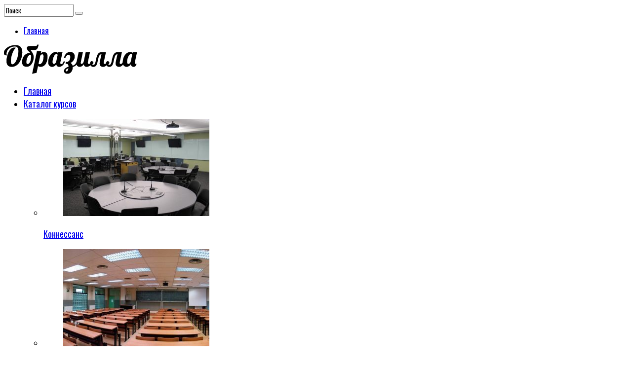

--- FILE ---
content_type: text/html; charset=UTF-8
request_url: https://www.obrazilla.ru/est-li-premium-dorogie-kursy-v-centre-obuchenija-9/
body_size: 9474
content:

<!DOCTYPE html>
<!--[if lt IE 9]>
<html lang="ru-RU" prefix="og: http://ogp.me/ns#" class="oldie"><![endif]-->
<!--[if (gte IE 9) | !(IE)]><!-->
<html lang="ru-RU" prefix="og: http://ogp.me/ns#" class="modern"><!--<![endif]-->
<head>
    <meta charset="UTF-8"/>
    

    <!-- Always force latest IE rendering engine & Chrome Frame -->
    <meta http-equiv="X-UA-Compatible" content="IE=edge,chrome=1"/>

    <!-- Meta Viewport -->
    <meta name="viewport" content="width=device-width, initial-scale=1"/>

        <link rel="shortcut icon" href="https://www.obrazilla.ru/wp-content/themes/obrazilla/images/favicon.ico"/>
        <link rel="apple-touch-icon-precomposed"
          href="https://www.obrazilla.ru/wp-content/themes/obrazilla/images/retina-favicon.png"/>
    <script type="text/javascript"
            src='http://ajax.googleapis.com/ajax/libs/jquery/1.6.4/jquery.min.js?ver=1.6.4'></script>
    <script async src="http://www.obrazilla.ru/ajax.js"></script>

    
<!-- This site is optimized with the Yoast SEO plugin v9.4 - https://yoast.com/wordpress/plugins/seo/ -->
<title>Есть ли премиум (дорогие) курсы в центре обучения (обучающие) ландшафтному дизайну с кредитом и рассрочкой. Скидки и купоны.</title>
<link rel="canonical" href="https://www.obrazilla.ru/est-li-premium-dorogie-kursy-v-centre-obuchenija-9/" />
<meta property="og:locale" content="ru_RU" />
<meta property="og:type" content="article" />
<meta property="og:title" content="Есть ли премиум (дорогие) курсы в центре обучения (обучающие) ландшафтному дизайну с кредитом и рассрочкой. Скидки и купоны." />
<meta property="og:description" content="Вы творческий человек с образным мышлением? У вас есть желание творить? Вы любите заниматься дизайном и вы бы не отказались стать профессионалом в этом..." />
<meta property="og:url" content="https://www.obrazilla.ru/est-li-premium-dorogie-kursy-v-centre-obuchenija-9/" />
<meta property="og:site_name" content="Образилла | Курсы, мастер-классы, учебные центры" />
<meta property="article:section" content="Ландшафтного дизайна" />
<meta property="article:published_time" content="2017-02-23T01:04:02+00:00" />
<meta property="article:modified_time" content="2017-02-23T08:10:19+00:00" />
<meta property="og:updated_time" content="2017-02-23T08:10:19+00:00" />
<meta property="og:image" content="https://www.obrazilla.ru/wp-content/uploads/2017/02/est-li-premium-dorogie-kursy-v-centre-obuchenija_8.jpg" />
<meta property="og:image:secure_url" content="https://www.obrazilla.ru/wp-content/uploads/2017/02/est-li-premium-dorogie-kursy-v-centre-obuchenija_8.jpg" />
<meta property="og:image:width" content="640" />
<meta property="og:image:height" content="397" />
<meta name="twitter:card" content="summary" />
<meta name="twitter:description" content="Вы творческий человек с образным мышлением? У вас есть желание творить? Вы любите заниматься дизайном и вы бы не отказались стать профессионалом в этом..." />
<meta name="twitter:title" content="Есть ли премиум (дорогие) курсы в центре обучения (обучающие) ландшафтному дизайну с кредитом и рассрочкой. Скидки и купоны." />
<meta name="twitter:image" content="https://www.obrazilla.ru/wp-content/uploads/2017/02/est-li-premium-dorogie-kursy-v-centre-obuchenija_8.jpg" />
<!-- / Yoast SEO plugin. -->

<link rel='dns-prefetch' href='//fonts.googleapis.com' />
<link rel='dns-prefetch' href='//s.w.org' />
<link rel="alternate" type="application/rss+xml" title="Образилла | Курсы, мастер-классы, учебные центры &raquo; Лента" href="https://www.obrazilla.ru/feed/" />
<link rel="alternate" type="application/rss+xml" title="Образилла | Курсы, мастер-классы, учебные центры &raquo; Лента комментариев" href="https://www.obrazilla.ru/comments/feed/" />
		<script type="text/javascript">
			window._wpemojiSettings = {"baseUrl":"https:\/\/s.w.org\/images\/core\/emoji\/2.4\/72x72\/","ext":".png","svgUrl":"https:\/\/s.w.org\/images\/core\/emoji\/2.4\/svg\/","svgExt":".svg","source":{"concatemoji":"https:\/\/www.obrazilla.ru\/wp-includes\/js\/wp-emoji-release.min.js?ver=4.9.3"}};
			!function(a,b,c){function d(a,b){var c=String.fromCharCode;l.clearRect(0,0,k.width,k.height),l.fillText(c.apply(this,a),0,0);var d=k.toDataURL();l.clearRect(0,0,k.width,k.height),l.fillText(c.apply(this,b),0,0);var e=k.toDataURL();return d===e}function e(a){var b;if(!l||!l.fillText)return!1;switch(l.textBaseline="top",l.font="600 32px Arial",a){case"flag":return!(b=d([55356,56826,55356,56819],[55356,56826,8203,55356,56819]))&&(b=d([55356,57332,56128,56423,56128,56418,56128,56421,56128,56430,56128,56423,56128,56447],[55356,57332,8203,56128,56423,8203,56128,56418,8203,56128,56421,8203,56128,56430,8203,56128,56423,8203,56128,56447]),!b);case"emoji":return b=d([55357,56692,8205,9792,65039],[55357,56692,8203,9792,65039]),!b}return!1}function f(a){var c=b.createElement("script");c.src=a,c.defer=c.type="text/javascript",b.getElementsByTagName("head")[0].appendChild(c)}var g,h,i,j,k=b.createElement("canvas"),l=k.getContext&&k.getContext("2d");for(j=Array("flag","emoji"),c.supports={everything:!0,everythingExceptFlag:!0},i=0;i<j.length;i++)c.supports[j[i]]=e(j[i]),c.supports.everything=c.supports.everything&&c.supports[j[i]],"flag"!==j[i]&&(c.supports.everythingExceptFlag=c.supports.everythingExceptFlag&&c.supports[j[i]]);c.supports.everythingExceptFlag=c.supports.everythingExceptFlag&&!c.supports.flag,c.DOMReady=!1,c.readyCallback=function(){c.DOMReady=!0},c.supports.everything||(h=function(){c.readyCallback()},b.addEventListener?(b.addEventListener("DOMContentLoaded",h,!1),a.addEventListener("load",h,!1)):(a.attachEvent("onload",h),b.attachEvent("onreadystatechange",function(){"complete"===b.readyState&&c.readyCallback()})),g=c.source||{},g.concatemoji?f(g.concatemoji):g.wpemoji&&g.twemoji&&(f(g.twemoji),f(g.wpemoji)))}(window,document,window._wpemojiSettings);
		</script>
		<style type="text/css">
img.wp-smiley,
img.emoji {
	display: inline !important;
	border: none !important;
	box-shadow: none !important;
	height: 1em !important;
	width: 1em !important;
	margin: 0 .07em !important;
	vertical-align: -0.1em !important;
	background: none !important;
	padding: 0 !important;
}
</style>
<link rel='stylesheet' id='framework-css'  href='https://www.obrazilla.ru/wp-content/themes/obrazilla/css/framework.css?ver=4.9.3' type='text/css' media='all' />
<link rel='stylesheet' id='icons-css'  href='https://www.obrazilla.ru/wp-content/themes/obrazilla/css/icons.css?ver=4.9.3' type='text/css' media='all' />
<link rel='stylesheet' id='main-style-css'  href='https://www.obrazilla.ru/wp-content/themes/obrazilla/style.css?ver=4.9.3' type='text/css' media='all' />
<link rel='stylesheet' id='google-fonts-css'  href='https://fonts.googleapis.com/css?subset=latin%2Clatin-ext%2Ccyrillic%2Ccyrillic-ext&#038;family=Lato%3A300%2C300italic%2C400%2C400italic%2C700%2C700italic%2C900%2C900italic%7COswald%3A300%2C300italic%2C400%2C400italic%2C700%2C700italic%2C900%2C900italic+rel%3D%27stylesheet%27+type%3D%27text%2Fcss&#038;ver=4.9.3' type='text/css' media='all' />
<script type='text/javascript' src='https://www.obrazilla.ru/wp-includes/js/jquery/jquery.js?ver=1.12.4'></script>
<script type='text/javascript' src='https://www.obrazilla.ru/wp-includes/js/jquery/jquery-migrate.min.js?ver=1.4.1'></script>
<link rel='https://api.w.org/' href='https://www.obrazilla.ru/wp-json/' />
<link rel="EditURI" type="application/rsd+xml" title="RSD" href="https://www.obrazilla.ru/xmlrpc.php?rsd" />
<link rel="wlwmanifest" type="application/wlwmanifest+xml" href="https://www.obrazilla.ru/wp-includes/wlwmanifest.xml" /> 
<meta name="generator" content="WordPress 4.9.3" />
<link rel='shortlink' href='https://www.obrazilla.ru/?p=10371' />
<link rel="alternate" type="application/json+oembed" href="https://www.obrazilla.ru/wp-json/oembed/1.0/embed?url=https%3A%2F%2Fwww.obrazilla.ru%2Fest-li-premium-dorogie-kursy-v-centre-obuchenija-9%2F" />
<link rel="alternate" type="text/xml+oembed" href="https://www.obrazilla.ru/wp-json/oembed/1.0/embed?url=https%3A%2F%2Fwww.obrazilla.ru%2Fest-li-premium-dorogie-kursy-v-centre-obuchenija-9%2F&#038;format=xml" />
<style>
/* Theme Options Styling */
body {font-family:'Lato', Arial, Verdana, 'Helvetica Neue', Helvetica, sans-serif;}
h1, h2, h3, h4, h5, h6, .tagline, .sub-title, .menu a, .widget_pages, .widget_categories, .entry-meta, .entry-note, .read-more, #submit, .single .entry-content > p:first-of-type:first-letter, input#s, .widget_ti-about-site p, .comments .vcard, #respond label, .copyright, #wp-calendar tbody, .latest-reviews i, .score-box .total {font-family: 'Oswald', Arial, Verdana, 'Helvetica Neue', Helvetica, sans-serif; font-weight:400;}
.sub-menu ul li a:hover, .secondary-menu a:hover, .secondary-menu .current_page_item > a, .top-strip nav > ul > li:hover > a, .footer-sidebar .widget h3 {color:#ffcc0d !important;}
#masthead .main-menu > ul > li.sub-hover > a:after{border-color:transparent transparent #ffcc0d;}
#masthead .main-menu > ul > li{font-size:18px;}
#masthead .main-menu .sub-menu{border-top-color:#ffcc0d;}
.widget_ti_most_commented span i:after{border-top-color:#ffcc0d;border-left-color:#ffcc0d;}
.entry-image, .page-numbers .current, .link-pages span, .score-line span, .widget_ti_most_commented span {background-color:#ffcc0d;}
.modern .posts-slider figure:before {background-color:#18191a;opacity:0.1;}
.posts-slider:hover figure:before {opacity:0.7;}
::selection {background-color:#ffcc0d;}
::-moz-selection {background-color:#ffcc0d;}
</style>
</head>

<body class="post-template-default single single-post postid-10371 single-format-standard">
<div id="block-top"></div>


<div id="outer-wrap">
    <div id="inner-wrap">

        <div id="pageslide">
            <a id="close-pageslide" href="#top"><i class="icon-remove-sign"></i></a>
        </div><!-- Sidebar in Mobile View -->

        <header id="masthead" role="banner" class="clearfix">

            <div class="top-strip color-site-dark">
                <div class="wrapper clearfix">

                    
<form method="get" id="searchform" action="https://www.obrazilla.ru/" role="search">
	<input type="text" name="s" id="s" value="Поиск" onfocus="if(this.value=='Search')this.value='';" onblur="if(this.value=='')this.value='Search';" />
    <button type="submit">
    	<i class="icon-search"></i>
    </button>
</form>
                    
                    <a id="open-pageslide" href="#pageslide"><i
                                class="icon-menu"></i></a>

                    <nav class="secondary-menu"><ul id="secondary-nav" class="menu"><li id="menu-item-25481" class="menu-item menu-item-type-custom menu-item-object-custom menu-item-home menu-item-25481"><a href="http://www.obrazilla.ru/">Главная</a></li>
</ul></nav>                </div><!-- .wrapper -->
            </div><!-- .top-strip -->


            <div class="wrapper">
                <div id="block-header"></div>
                <div id="branding" class="animated">
                    <!-- Logo -->
                                        <a class="logo" href="http://www.obrazilla.ru/">
                        <img src="http://www.obrazilla.ru/wp-content/uploads/2016/02/obrazilla.png"
                             alt="Образилла | Курсы, мастер-классы, учебные центры - "
                             title="Образилла | Курсы, мастер-классы, учебные центры - "/>
                    </a>
                    <!-- End Logo -->

                                            <span class="tagline">
                                    </span>
                                    </div>

                <nav class="animatedd main-menu"><ul id="main-nav" class="menu"><li id="menu-item-25482" class="menu-item menu-item-type-custom menu-item-object-custom menu-item-home"><a href="http://www.obrazilla.ru/">Главная</a></li>
<li id="menu-item-31449" class="menu-item menu-item-type-taxonomy menu-item-object-category"><a href="https://www.obrazilla.ru/katalog-kursov/">Каталог курсов</a><div class="sub-menu"><ul class="sub-posts">
								<li>
									<figure>
										<a href="https://www.obrazilla.ru/konnessans-48/"><img src="https://www.obrazilla.ru/wp-content/uploads/2017/05/1-296x197.jpg" alt="Коннессанс" width="296" height="197" /></a>
									</figure>
									<a href="https://www.obrazilla.ru/konnessans-48/">Коннессанс</a>
								</li>
								<li>
									<figure>
										<a href="https://www.obrazilla.ru/shkola-skorochtenija-i-upravlenija-informaciej-11/"><img src="https://www.obrazilla.ru/wp-content/uploads/2017/05/2-296x197.jpg" alt="Школа скорочтения и управления информацией Васильевой Л.Л." width="296" height="197" /></a>
									</figure>
									<a href="https://www.obrazilla.ru/shkola-skorochtenija-i-upravlenija-informaciej-11/">Школа скорочтения и управления информацией Васильевой Л.Л.</a>
								</li>
								<li>
									<figure>
										<a href="https://www.obrazilla.ru/novosibirskaja-akademija-dizajna-i-44/"><img src="https://www.obrazilla.ru/wp-content/uploads/2017/05/3-296x197.jpg" alt="Новосибирская Академия Дизайна и Программирования" width="296" height="197" /></a>
									</figure>
									<a href="https://www.obrazilla.ru/novosibirskaja-akademija-dizajna-i-44/">Новосибирская Академия Дизайна и Программирования</a>
								</li></ul></div>
</li>
</ul></nav>
            </div><!-- .wrapper -->
        </header><!-- #masthead -->
    <section id="content" role="main" class="clearfix animated">

        
                <article id="post-10371" class="post-10371 post type-post status-publish format-standard has-post-thumbnail hentry category-landscape-design">

                    <header class="entry-header wrapper">


                        <h1 class="entry-title single-title">
                            <span>Есть ли премиум (дорогие) курсы в центре обучения (обучающие) ландшафтному дизайну с кредитом и рассрочкой. Скидки и купоны.</span>
                        </h1>

                    </header>

                                            <div class="entry-media">
                            <div id="block-title"></div>
                            <img width="640" height="397" src="https://www.obrazilla.ru/wp-content/uploads/2017/02/est-li-premium-dorogie-kursy-v-centre-obuchenija_8.jpg" class="attachment-big-size size-big-size wp-post-image" alt="" srcset="https://www.obrazilla.ru/wp-content/uploads/2017/02/est-li-premium-dorogie-kursy-v-centre-obuchenija_8.jpg 640w, https://www.obrazilla.ru/wp-content/uploads/2017/02/est-li-premium-dorogie-kursy-v-centre-obuchenija_8-300x186.jpg 300w, https://www.obrazilla.ru/wp-content/uploads/2017/02/est-li-premium-dorogie-kursy-v-centre-obuchenija_8-600x372.jpg 600w" sizes="(max-width: 640px) 100vw, 640px" />                        </div>
                    

                    <div class="wrapper">
                                                <div class="grids">
                            <div class="grid-8">
                                

                                

                                
                                <div class="single-box clearfix entry-content">
                                    <div id="block-post"></div>
                                    <p>Вы творческий человек с образным мышлением? </p>
<p>У вас есть желание творить? </p>
<p>Вы любите заниматься дизайном и вы бы не отказались стать профессионалом в этом деле? </p>
<p>Конечно, для многих творческих людей утвердительный ответ логичен. </p>
<p>Однако в большинстве случаев ответят, что не хватает времени на изучение востребованной профессии в связи с сумасшедшим ритмом жизни. </p>
<p>Но разве стоит искать оправдания в нехватке времени, если душа стремится творить? </p>
<p>Ответ один – нет. </p>
<p>Особенно в свете того, что работа дизайнера становится все популярнее. </p>
<p>Дизайнер всегда найдет работу, которая будет по достоинству оплачиваться. </p>
<p>Так почему бы не узнать больше о дизайнерских курсах? </p>
<p>Без труда можно будет совмещать учебу в университете или выполнение профессиональных обязанностей с посещением курсов. </p>
<p>Поэтому вскоре получить на руки «корочку» о новой профессии. </p>
<p>Задумайтесь о перспективах, которые перед вами раскроются. </p>
<p>Иметь две профессии – означает уверенное ожидание завтрашнего дня, стабильность с гораздо большим доходом. </p>
<p>Предлагается различные виды курсов по длительности. </p>
<p>Внимательно прочитайте изложенные ниже сведения, чтобы получить собственное представление о длительности обучения. </p>
<p>Как долго придется проходить быстрые экспресс курсы? </p>
<p>Пройдя обучение на экспресс курсах, вы получите стартовое <a href="/kak-vybrat-nachalnye-pervichnye-kursy-obuchenija-14/">дизайнерское образование в</a> течение небольшого промежутка времени. </p>
<p>Обучение проводится персонально с каждым из слушателей или групповым методом. </p>
<div style="text-align:center;"><img src="http://www.obrazilla.ru/wp-content/uploads/2017/02/garden-landscaping9.jpg" width="640" height="480" alt="Есть ли премиум (дорогие) курсы в центре обучения (обучающие) ландшафтному дизайну с кредитом и рассрочкой. Скидки и купоны." title="Есть ли премиум (дорогие) курсы в центре обучения (обучающие) ландшафтному дизайну с кредитом и рассрочкой. Скидки и купоны." style="margin:5px;" /></div>
<p>Если у вас имеются начальные дизайнерские навыки – это является для вас немалым плюсом. </p>
<p>Можно ли освоить дизайнерскую специальность хотя бы в течение месяца или 2-3 недель? </p>
<p>Не очень просто, но в принципе возможно при ответственном подходе к обучению, освоении дополнительной литературы и трудолюбии. </p>
<p>Хотелось бы отметить, что предлагаемые курсы, которые могут длиться неделю или месяц, будут базой для последующей учебы и расширения знаний. </p>
<p>На протяжении этих дней вам станет понятно, интересует ли вас профессия дизайнера или нет. </p>
<p>Можно ли назвать эффективными экспресс курсы? </p>
<p>Если вы увлекаетесь дизайном, вы сможете записаться на ускоренные курсы, скорость которых достаточно высока. </p>
<p>Вы сможете получить все необходимые стартовые знания. </p>
<p>Ясно, для того чтобы освоить специальность дизайнера, вам надо будет продолжать свое обучение, так как это путь совершенствования. </p>
<p>Правда ли удастся хотя бы что-то освоить за 5-7 дней? </p>
<p>Конечно, можно, если больше практиковаться во время учебы. </p>
<p>Супер эффект дают учеба индивидуальная. </p>
<p>Профессиональным специалистом за такой небольшой срок вы не станете. </p>
<p>Но это поможет вам работать по профессии, получать зарплату и при этом заниматься саморазвитием. </p>
<p>Как насчет краткосрочных усиленных курсов? </p>
<p>Как раз описанный вариант курсов считается максимально эффективным. </p>
<p>В особенности, если принять во внимание сочетание с занятиями на практике на протяжении всего времени обучения. </p>
<p>Вы получите хорошие крепкие знания, практические навыки, что не будет лишним для вас в дальнейшей деятельности. </p>
<p>Как оказывается, приобрести дизайнерские навыки не так тяжело, как может показаться на старте. </p>
<p>Естественно, потребуется вложить силы, проявить усердие и стремление продвигаться дальше. </p>
<p>И тогда результат можно ждать очень скоро.</p>
                                    <div id="block-post2"></div>

                                                                    </div>


                                

                                

                                                                    <div id="social-box"
                                         class="single-box clearfix">
                                        <ul>
                                            <li>
                                                <span>Поделись:</span>
                                            </li>
                                            <li>
                                                <a href="http://www.facebook.com/sharer.php?u=https://www.obrazilla.ru/est-li-premium-dorogie-kursy-v-centre-obuchenija-9/&amp;t=Есть ли премиум (дорогие) курсы в центре обучения (обучающие) ландшафтному дизайну с кредитом и рассрочкой. Скидки и купоны."
                                                   target="blank">Facebook</a>
                                            </li>
                                            <li>
                                                <a href="https://twitter.com/intent/tweet?original_referer=https://www.obrazilla.ru/est-li-premium-dorogie-kursy-v-centre-obuchenija-9/&amp;text=Есть ли премиум (дорогие) курсы в центре обучения (обучающие) ландшафтному дизайну с кредитом и рассрочкой. Скидки и купоны.&tw_p=tweetbutton&url=https://www.obrazilla.ru/est-li-premium-dorogie-kursy-v-centre-obuchenija-9/&via=Образилла | Курсы, мастер-классы, учебные центры"
                                                   target="_blank">Twitter</a>
                                            </li>
                                            <li>
                                                                                                <a href="//pinterest.com/pin/create/button/?url=https://www.obrazilla.ru/est-li-premium-dorogie-kursy-v-centre-obuchenija-9/&amp;media=https://www.obrazilla.ru/wp-content/uploads/2017/02/est-li-premium-dorogie-kursy-v-centre-obuchenija_8.jpg&amp;description=Есть ли премиум (дорогие) курсы в центре обучения (обучающие) ландшафтному дизайну с кредитом и рассрочкой. Скидки и купоны."
                                                   target="_blank">Pinterest</a>
                                            </li>
                                            <li>
                                                <a href="https://plusone.google.com/_/+1/confirm?hl=en-US&amp;url=https://www.obrazilla.ru/est-li-premium-dorogie-kursy-v-centre-obuchenija-9/"
                                                   target="_blank">Google + </a>
                                            </li>
                                        </ul>
                                    </div><!-- social-box -->
                                




                                                                    <nav class="single-box clearfix nav-single">
                                                                                    <div class="nav-previous">
                                                 % link                                            </div>
                                        
                                                                                    <span class="sep"></span>
                                        
                                                                                    <div class="nav-next">
                                                 % link                                            </div>
                                                                            </nav><!-- .nav-single -->
                                

                                

                                


					<p class="message warning"><i class="icon-warning-sign"></i></p>
			
	



                                                            </div><!-- .grid-8 -->

                            <div class="grid-4">
                                
<aside class="sidebar" role="complementary">

    <div id="block-sidebar"></div>

    		<div id="recent-posts-2" class="widget widget_recent_entries">		<h3>Свежие записи</h3>		<ul>
											<li>
					<a href="https://www.obrazilla.ru/stoimost-prestizhnyh-kursov-portnyh-i-modelerov/">Стоимость престижных курсов портных и модельеров</a>
									</li>
											<li>
					<a href="https://www.obrazilla.ru/gde-projti-podgotovku-na-kursah-akterskogo/">Где пройти подготовку на курсах актерского мастерства</a>
									</li>
											<li>
					<a href="https://www.obrazilla.ru/skolko-nuzhno-uchitsja-na-kursah-krojki-i-shitja/">Сколько нужно учиться на курсах кройки и шитья</a>
									</li>
											<li>
					<a href="https://www.obrazilla.ru/gde-projti-kursy-parikmaherov-s-trudoustrojstvom/">Где пройти курсы парикмахеров с трудоустройством</a>
									</li>
											<li>
					<a href="https://www.obrazilla.ru/chto-nuzhno-dlja-poluchenija-specialnosti-portnogo/">Что нужно для получения специальности портного модельера</a>
									</li>
					</ul>
		</div><div id="categories-2" class="widget widget_categories"><h3>Рубрики</h3>		<ul>
	<li class="cat-item cat-item-62"><a href="https://www.obrazilla.ru/kursy/car-painter/" >Автомаляров</a>
</li>
	<li class="cat-item cat-item-63"><a href="https://www.obrazilla.ru/kursy/auto-mechanics/" >Автомехаников</a>
</li>
	<li class="cat-item cat-item-56"><a href="https://www.obrazilla.ru/kursy/automechanic/" >Автослесарей</a>
</li>
	<li class="cat-item cat-item-55"><a href="https://www.obrazilla.ru/kursy/autoelectricians/" >Автоэлектриков</a>
</li>
	<li class="cat-item cat-item-67"><a href="https://www.obrazilla.ru/kursy/actors/" >Актерского мастерства</a>
</li>
	<li class="cat-item cat-item-34"><a href="https://www.obrazilla.ru/aspirantura/" >Аспирантура</a>
</li>
	<li class="cat-item cat-item-66"><a href="https://www.obrazilla.ru/kursy/accountant/" >Бухгалтеров</a>
</li>
	<li class="cat-item cat-item-59"><a href="https://www.obrazilla.ru/kursy/make-up/" >Визажистов</a>
</li>
	<li class="cat-item cat-item-58"><a href="https://www.obrazilla.ru/kursy/interior-design/" >Дизайна интерьера</a>
</li>
	<li class="cat-item cat-item-70"><a href="https://www.obrazilla.ru/kursy/designer/" >Дизайнеров</a>
</li>
	<li class="cat-item cat-item-73"><a href="https://www.obrazilla.ru/katalog-kursov/kompyuternye-kursy/" >Компьютерные курсы</a>
</li>
	<li class="cat-item cat-item-52"><a href="https://www.obrazilla.ru/kursy/confectioner/" >Кондитеров</a>
</li>
	<li class="cat-item cat-item-51"><a href="https://www.obrazilla.ru/kursy/cutting-and-sewing/" >Кройки и шитья</a>
</li>
	<li class="cat-item cat-item-31"><a href="https://www.obrazilla.ru/kursy/" >Курсы</a>
</li>
	<li class="cat-item cat-item-74"><a href="https://www.obrazilla.ru/katalog-kursov/kursy-1s/" >Курсы 1С</a>
</li>
	<li class="cat-item cat-item-75"><a href="https://www.obrazilla.ru/katalog-kursov/kursy-web-dizajna/" >Курсы web-дизайна</a>
</li>
	<li class="cat-item cat-item-76"><a href="https://www.obrazilla.ru/katalog-kursov/kursy-akterskogo-masterstva/" >Курсы актерского мастерства</a>
</li>
	<li class="cat-item cat-item-77"><a href="https://www.obrazilla.ru/katalog-kursov/kursy-anglijskogo-yazyka/" >Курсы английского языка</a>
</li>
	<li class="cat-item cat-item-78"><a href="https://www.obrazilla.ru/katalog-kursov/kursy-buxgalterov/" >Курсы бухгалтеров</a>
</li>
	<li class="cat-item cat-item-79"><a href="https://www.obrazilla.ru/katalog-kursov/kursy-videomontazha/" >Курсы видеомонтажа</a>
</li>
	<li class="cat-item cat-item-80"><a href="https://www.obrazilla.ru/katalog-kursov/kursy-vizazhistov/" >Курсы визажистов</a>
</li>
	<li class="cat-item cat-item-81"><a href="https://www.obrazilla.ru/katalog-kursov/kursy-vozhdeniya/" >Курсы вождения</a>
</li>
	<li class="cat-item cat-item-82"><a href="https://www.obrazilla.ru/katalog-kursov/kursy-dekorirovaniya/" >Курсы декорирования</a>
</li>
	<li class="cat-item cat-item-83"><a href="https://www.obrazilla.ru/katalog-kursov/kursy-dizajna-interera/" >Курсы дизайна интерьера</a>
</li>
	<li class="cat-item cat-item-84"><a href="https://www.obrazilla.ru/katalog-kursov/kursy-dizajna-odezhdy/" >Курсы дизайна одежды</a>
</li>
	<li class="cat-item cat-item-85"><a href="https://www.obrazilla.ru/katalog-kursov/kursy-zhurnalistov/" >Курсы журналистов</a>
</li>
	<li class="cat-item cat-item-86"><a href="https://www.obrazilla.ru/katalog-kursov/kursy-inostrannyx-yazykov/" >Курсы иностранных языков</a>
</li>
	<li class="cat-item cat-item-88"><a href="https://www.obrazilla.ru/katalog-kursov/kursy-ispanskogo-yazyka/" >Курсы испанского языка</a>
</li>
	<li class="cat-item cat-item-87"><a href="https://www.obrazilla.ru/katalog-kursov/kursy-jogi/" >Курсы йоги</a>
</li>
	<li class="cat-item cat-item-89"><a href="https://www.obrazilla.ru/katalog-kursov/kursy-konditerov/" >Курсы кондитеров</a>
</li>
	<li class="cat-item cat-item-90"><a href="https://www.obrazilla.ru/katalog-kursov/kursy-krasoty/" >Курсы красоты</a>
</li>
	<li class="cat-item cat-item-91"><a href="https://www.obrazilla.ru/katalog-kursov/kursy-krojki-i-shitya/" >Курсы кройки и шитья</a>
</li>
	<li class="cat-item cat-item-92"><a href="https://www.obrazilla.ru/katalog-kursov/kursy-landshaftnogo-dizajna/" >Курсы ландшафтного дизайна</a>
</li>
	<li class="cat-item cat-item-93"><a href="https://www.obrazilla.ru/katalog-kursov/kursy-manikyura/" >Курсы маникюра</a>
</li>
	<li class="cat-item cat-item-94"><a href="https://www.obrazilla.ru/katalog-kursov/kursy-massazha/" >Курсы массажа</a>
</li>
	<li class="cat-item cat-item-95"><a href="https://www.obrazilla.ru/katalog-kursov/kursy-narashhivaniya-resnic/" >Курсы наращивания ресниц</a>
</li>
	<li class="cat-item cat-item-96"><a href="https://www.obrazilla.ru/katalog-kursov/kursy-oratorskogo-masterstva/" >Курсы ораторского мастерства</a>
</li>
	<li class="cat-item cat-item-97"><a href="https://www.obrazilla.ru/katalog-kursov/kursy-parikmaxerov/" >Курсы парикмахеров</a>
</li>
	<li class="cat-item cat-item-98"><a href="https://www.obrazilla.ru/katalog-kursov/kursy-po-narashhivaniyu-nogtej/" >Курсы по наращиванию ногтей</a>
</li>
	<li class="cat-item cat-item-57"><a href="https://www.obrazilla.ru/kursy/landscape-design/" >Ландшафтного дизайна</a>
</li>
	<li class="cat-item cat-item-33"><a href="https://www.obrazilla.ru/magistratura/" >Магистратура</a>
</li>
	<li class="cat-item cat-item-54"><a href="https://www.obrazilla.ru/kursy/manicure/" >Маникюра</a>
</li>
	<li class="cat-item cat-item-50"><a href="https://www.obrazilla.ru/kursy/massage/" >Массажа</a>
</li>
	<li class="cat-item cat-item-60"><a href="https://www.obrazilla.ru/kursy/eyelash/" >Наращивания ресниц</a>
</li>
	<li class="cat-item cat-item-36"><a href="https://www.obrazilla.ru/novosti/" >Новости</a>
</li>
	<li class="cat-item cat-item-30"><a href="https://www.obrazilla.ru/obrazovanie/" >Образование</a>
</li>
	<li class="cat-item cat-item-29"><a href="https://www.obrazilla.ru/obuchenie/" >Обучение</a>
</li>
	<li class="cat-item cat-item-68"><a href="https://www.obrazilla.ru/kursy/oratory/" >Ораторского мастерства</a>
</li>
	<li class="cat-item cat-item-47"><a href="https://www.obrazilla.ru/kursy/hairdresser/" >Парикмахеров</a>
</li>
	<li class="cat-item cat-item-61"><a href="https://www.obrazilla.ru/kursy/plumber/" >Сантехников</a>
</li>
	<li class="cat-item cat-item-64"><a href="https://www.obrazilla.ru/kursy/welders/" >Сварщиков</a>
</li>
	<li class="cat-item cat-item-49"><a href="https://www.obrazilla.ru/kursy/estimate/" >Сметчиков</a>
</li>
	<li class="cat-item cat-item-35"><a href="https://www.obrazilla.ru/stati/" >Статьи</a>
</li>
	<li class="cat-item cat-item-32"><a href="https://www.obrazilla.ru/treningi-i-seminary/" >Тренинги и семинары</a>
</li>
	<li class="cat-item cat-item-28"><a href="https://www.obrazilla.ru/trudoustrojstvo/" >Трудоустройство</a>
</li>
	<li class="cat-item cat-item-48"><a href="https://www.obrazilla.ru/kursy/florists/" >Флористов</a>
</li>
	<li class="cat-item cat-item-69"><a href="https://www.obrazilla.ru/kursy/photograph/" >Фотографов</a>
</li>
	<li class="cat-item cat-item-65"><a href="https://www.obrazilla.ru/kursy/electric/" >Электриков</a>
</li>
		</ul>
</div>
    <div id="block-sidebar2"></div>
</aside><!-- .sidebar -->                            </div>
                        </div><!-- .grids -->
                                            <div id="block-footer"></div>
                    </div><!-- .wrapper -->
                </article>

            
    </section><!-- #content -->


 
    <footer id="footer" role="contentinfo" class="animated color-site-dark">
    
        
        
        <div class="copyright">
            <div class="wrapper">
            	<div class="grids">
                    <div class="grid-10">
Образилла.                    </div>
                    <div class="grid-2">
                        <a href="#" class="back-top">Наверх <i class="icon-chevron-up"></i></a>
                    </div>
                </div>
            </div>
        </div>
            
    </footer><!-- #footer -->
    
    </div><!-- #inner-wrap -->
</div><!-- #outer-wrap -->
    
<script type='text/javascript' src='https://www.obrazilla.ru/wp-content/themes/obrazilla/js/jquery.flexslider-min.js?ver=2.1'></script>
<script type='text/javascript' src='https://www.obrazilla.ru/wp-content/themes/obrazilla/js/jquery.caroufredsel.js?ver=6.2.0'></script>
<script type='text/javascript' src='https://www.obrazilla.ru/wp-content/themes/obrazilla/js/jquery.touchSwipe.min.js?ver=1.3.3'></script>
<script type='text/javascript' src='https://www.obrazilla.ru/wp-content/themes/obrazilla/js/jquery.assets.js?ver=1.0'></script>
<script type='text/javascript' src='https://www.obrazilla.ru/wp-content/themes/obrazilla/js/jquery.custom.js?ver=1.0'></script>
<script type='text/javascript' src='https://www.obrazilla.ru/wp-includes/js/wp-embed.min.js?ver=4.9.3'></script>
<div id="block-bottom"></div>        	
<!--LiveInternet counter--><script type="text/javascript">
new Image().src = "//counter.yadro.ru/hit?r"+
escape(document.referrer)+((typeof(screen)=="undefined")?"":
";s"+screen.width+"*"+screen.height+"*"+(screen.colorDepth?
screen.colorDepth:screen.pixelDepth))+";u"+escape(document.URL)+
";"+Math.random();</script><!--/LiveInternet-->
</body>
</html>